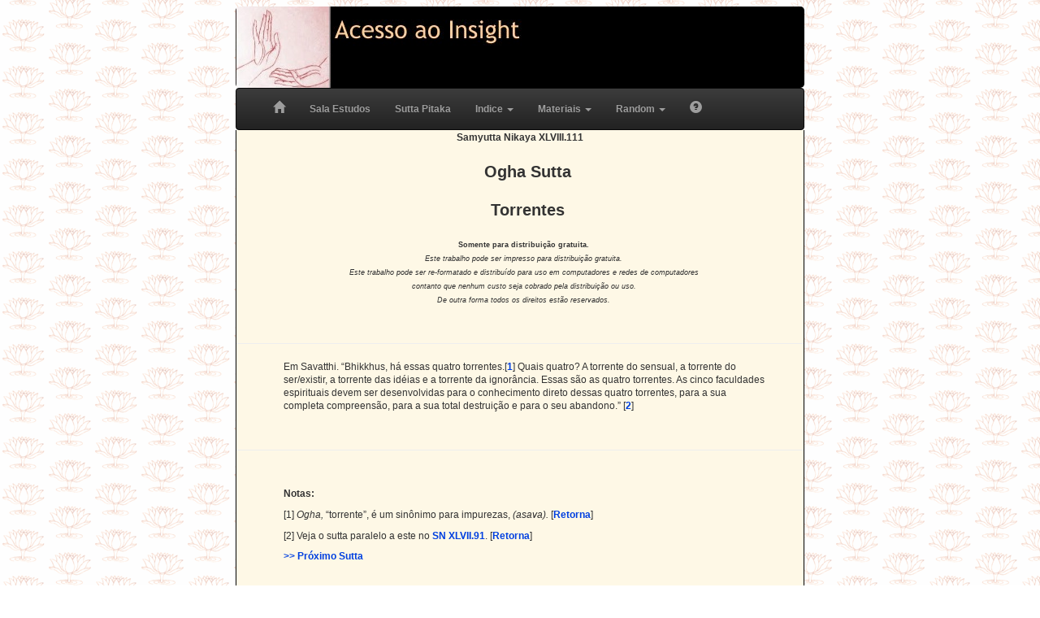

--- FILE ---
content_type: text/html
request_url: https://acessoaoinsight.net/sutta/SNXLVIII.111.php.html
body_size: 2928
content:
<!-- DEFINE PARAMETROS -->
<!--INCLUI TOPO-->
<!-- TOPO DE TODAS AS Pï¿½GINAS -->
<!DOCTYPE html><html lang="pt-bt"><head><meta http-equiv="X-UA-Compatible" content="IE=edge" charset="ISO-8859-1"><meta name="viewport" content="width=device-width, initial-scale=1"><!-- The above 3 meta tags *must* come first in the head; any other head content must come *after* these tags --><meta name="keywords" content="theravada, hinayana, buddhism, budismo, buddhist, budista, buddha, buda, dhamma, dharma, sangha, pali canon, cï¿½none em pali, sutta, 
vinaya, jhana, vipassana, tipitaka, meditaï¿½ï¿½o, burma, birmï¿½nia, mianmar, myanmar, sri lanka, sutta, sutra, tailï¿½ndia, reencarnaï¿½ï¿½o, religiï¿½o, renascimento, kamma, karma " /><meta name="description" content= "A mais completa biblioteca do Budismo Theravada em portuguï¿½s. Mais de 7.000 suttas traduzidos, ensaios e livros de vï¿½rios autores, guias de estudo e ï¿½udios." />
<title>Acesso ao Insight - Budismo Theravada - SNXLVIII111 </title>
<link REL="SHORTCUT ICON" href="../img/favicon.ico"><!-- Jquery e Bootstrap --><script src="../bootstrap/jquery-2.2.4.min.js"></script><link rel="stylesheet" href="../bootstrap/bootstrap-3.3.7.min.css"><link rel="stylesheet" href="../bootstrap/bootstrap-theme-3.3.7.min.css"><script src="../bootstrap/bootstrap-3.3.7.min.js" ></script><link rel="stylesheet" href="../insight.css%3Fv=2.1.css"><script language="JavaScript" src="../func.js"> </script><script type="text/javascript" src="../expando.js">
</script>
<script>
$(document).ready(function() {
var pagina = $("#php-var-pagina").val();				switch(pagina){			case "sala_estudos":				$("#menu_sala_estudos").addClass("active");				break;			case "sutta_pitaka":				$("#menu_sutta_pitaka").addClass("active");				break;			case "indice_suttas":			case "indice_textos":				$("#menu_indice").addClass("active");				break;			case "livros ":			case "audiobook":			case "podcast":				$("#menu_material").addClass("active");				break;			case "dhp_alestorio":			case "sutta_alestorio":				$("#menu_random").addClass("active");				break;			case "ajuda":				$("#menu_ajuda").addClass("active");				break;		}	
});

//var enderecoBase = "http://www.acessoaoinsight.net";
var enderecoBase = "";
var enderecos1 = new Array("/dhp/dhp1.1.php","/dhp/dhp1.3.php","/dhp/dhp1.5.php","/dhp/dhp1.6.php","/dhp/dhp1.13.php","/dhp/dhp1.15.php","/dhp/dhp1.17.php","/dhp/dhp1.19.php","/dhp/dhp2.21.php","/dhp/dhp2.25.php","/dhp/dhp2.26.php","/dhp/dhp2.27.php","/dhp/dhp2.28.php","/dhp/dhp2.29.php","/dhp/dhp2.31.php","/dhp/dhp3.33.php","/dhp/dhp3.35.php","/dhp/dhp3.36.php","/dhp/dhp3.37.php","/dhp/dhp3.38.php","/dhp/dhp3.40.php","/dhp/dhp3.42.php","/dhp/dhp3.43.php","/dhp/dhp4.44.php","/dhp/dhp4.46.php","/dhp/dhp4.47.php","/dhp/dhp4.48.php","/dhp/dhp4.50.php","/dhp/dhp4.51.php","/dhp/dhp4.54.php","/dhp/dhp4.58.php","/dhp/dhp5.60.php","/dhp/dhp5.61.php","/dhp/dhp5.62.php","/dhp/dhp5.63.php","/dhp/dhp5.64.php","/dhp/dhp5.66.php","/dhp/dhp5.71.php","/dhp/dhp5.75.php","/dhp/dhp6.76.php","/dhp/dhp6.78.php","/dhp/dhp6.80.php","/dhp/dhp6.81.php","/dhp/dhp6.85.php","/dhp/dhp7.92.php","/dhp/dhp8.102.php","/dhp/dhp8.111.php","/dhp/dhp8.113.php","/dhp/dhp9.118.php","/dhp/dhp9.121.php","/dhp/dhp9.126.php","/dhp/dhp9.127.php","/dhp/dhp10.129.php","/dhp/dhp10.130.php","/dhp/dhp10.145.php","/dhp/dhp11.146.php","/dhp/dhp11.147.php","/dhp/dhp11.151.php","/dhp/dhp11.153.php","/dhp/dhp11.155.php","/dhp/dhp12.1.php","/dhp/dhp12.2.php","/dhp/dhp12.3.php","/dhp/dhp12.4.php","/dhp/dhp12.5.php","/dhp/dhp12.6.php","/dhp/dhp12.7.php","/dhp/dhp12.8.php","/dhp/dhp13.1.php","/dhp/dhp13.2.php","/dhp/dhp13.3.php","/dhp/dhp13.4.php","/dhp/dhp13.5.php","/dhp/dhp13.6.php","/dhp/dhp13.7.php","/dhp/dhp13.8.php","/dhp/dhp13.9.php","/dhp/dhp13.10.php","/dhp/dhp13.11.php","/dhp/dhp14.1.php","/dhp/dhp14.2.php","/dhp/dhp14.3.php","/dhp/dhp14.4.php","/dhp/dhp14.5.php","/dhp/dhp14.6.php","/dhp/dhp14.7.php","/dhp/dhp15.1.php","/dhp/dhp15.2.php","/dhp/dhp15.3.php","/dhp/dhp15.4.php","/dhp/dhp15.5.php","/dhp/dhp15.6.php","/dhp/dhp15.7.php","/dhp/dhp15.8.php","/dhp/dhp15.9.php","/dhp/dhp15.10.php","/dhp/dhp16.1.php","/dhp/dhp16.2.php","/dhp/dhp16.3.php","/dhp/dhp16.4.php","/dhp/dhp16.5.php","/dhp/dhp16.6.php","/dhp/dhp16.7.php","/dhp/dhp17.1.php","/dhp/dhp17.2.php","/dhp/dhp17.3.php","/dhp/dhp17.4.php","/dhp/dhp17.5.php","/dhp/dhp18.1.php","/dhp/dhp18.2.php","/dhp/dhp18.3.php","/dhp/dhp18.4.php","/dhp/dhp18.5.php","/dhp/dhp18.6.php","/dhp/dhp18.7.php","/dhp/dhp18.8.php","/dhp/dhp19.1.php","/dhp/dhp19.2.php","/dhp/dhp20.1.php","/dhp/dhp20.2.php","/dhp/dhp20.3.php","/dhp/dhp20.4.php","/dhp/dhp20.5.php","/dhp/dhp21.1.php","/dhp/dhp21.2.php","/dhp/dhp21.3.php","/dhp/dhp21.4.php","/dhp/dhp21.5.php","/dhp/dhp22.1.php","/dhp/dhp23.1.php","/dhp/dhp23.2.php","/dhp/dhp24.1.php","/dhp/dhp24.2.php","/dhp/dhp24.3.php","/dhp/dhp24.4.php","/dhp/dhp24.5.php","/dhp/dhp24.6.php","/dhp/dhp24.7.php","/dhp/dhp24.8.php","/dhp/dhp25.1.php","/dhp/dhp25.2.php","/dhp/dhp25.3.php","/dhp/dhp25.4.php","/dhp/dhp25.5.php","/dhp/dhp25.6.php","/dhp/dhp25.7.php","/dhp/dhp25.8.php","/dhp/dhp25.9.php","/dhp/dhp26.1.php");
function dhpAleatorio(){
 aleat = Math.random() * enderecos1.length;
 aleat = Math.floor(aleat);
 window.location.href = enderecoBase + enderecos1[aleat];
}
var enderecos = new Array("/sutta/It.1.php","/sutta/It.2.php","/sutta/It.3.php","/sutta/It.4.php","/sutta/It.5.php","/sutta/It.6.php","/sutta/It.7.php","/sutta/It.8.php","/sutta/It.9.php","/sutta/It.10.php","/sutta/It.11.php","/sutta/It.12.php","/sutta/It.13.php","/sutta/It.14.php","/sutta/It.15.php","/sutta/It.16.php","/sutta/It.17.php","/sutta/It.18.php","/sutta/It.19.php","/sutta/It.20.php","/sutta/It.21.php","/sutta/It.22.php","/sutta/It.23.php","/sutta/It.24.php","/sutta/It.25.php","/sutta/It.26.php","/sutta/It.27.php","/sutta/It.28.php","/sutta/It.29.php","/sutta/It.30.php","/sutta/It.31.php","/sutta/It.32.php","/sutta/It.33.php","/sutta/It.34.php","/sutta/It.35.php","/sutta/It.36.php","/sutta/It.37.php","/sutta/It.38.php","/sutta/It.39.php","/sutta/It.40.php","/sutta/It.41.php","/sutta/It.42.php","/sutta/It.43.php","/sutta/It.44.php","/sutta/It.45.php","/sutta/It.46.php","/sutta/It.47.php","/sutta/It.48.php","/sutta/It.49.php","/sutta/It.50.php","/sutta/It.51.php","/sutta/It.52.php","/sutta/It.53.php","/sutta/It.54.php","/sutta/It.55.php","/sutta/It.56.php","/sutta/It.57.php","/sutta/It.58.php","/sutta/It.59.php","/sutta/It.60.php","/sutta/It.61.php","/sutta/It.62.php","/sutta/It.63.php","/sutta/It.64.php","/sutta/It.65.php","/sutta/It.66.php","/sutta/It.67.php","/sutta/It.68.php","/sutta/It.69.php","/sutta/It.70.php","/sutta/It.71.php","/sutta/It.72.php","/sutta/It.73.php","/sutta/It.74.php","/sutta/It.75.php","/sutta/It.76.php","/sutta/It.77.php","/sutta/It.78.php","/sutta/It.79.php","/sutta/It.80.php","/sutta/It.81.php","/sutta/It.82.php","/sutta/It.83.php","/sutta/It.84.php","/sutta/It.85.php","/sutta/It.86.php","/sutta/It.87.php","/sutta/It.88.php","/sutta/It.89.php","/sutta/It.90.php","/sutta/It.91.php","/sutta/It.92.php","/sutta/It.93.php","/sutta/It.94.php","/sutta/It.95.php","/sutta/It.96.php","/sutta/It.97.php","/sutta/It.98.php","/sutta/It.99.php","/sutta/It.100.php","/sutta/It.101.php","/sutta/It.102.php","/sutta/It.103.php","/sutta/It.104.php","/sutta/It.105.php","/sutta/It.106.php","/sutta/It.107.php","/sutta/It.108.php","/sutta/It.109.php","/sutta/It.110.php","/sutta/It.111.php","/sutta/It.112.php");
function suttaAleatorio(){
 aleat = Math.random() * enderecos.length;
 aleat = Math.floor(aleat);
 window.location= enderecoBase + enderecos[aleat];
}
</script>
</head>
<body><input id="php-var-pagina" type="hidden" value="SNXLVIII111 " /><div class="container fullwidth">
<a name=Top></a>   <div id="principal">
      <div class="imagem-topo" style="background-image: url('../img/topo/new.jpg');"></div>			<nav class="navbar navbar-inverse menu-bootstrap" style="margin-bottom: 0px;">				<div class="container-fluid">					<div class="navbar-header">						<button type="button" class="navbar-toggle collapsed" data-toggle="collapse" data-target="#menu-responsivo" aria-expanded="false">							<span class="sr-only">Toggle navigation</span>							<span class="icon-bar"></span>							<span class="icon-bar"></span>							<span class="icon-bar"></span>						</button>					</div>					<div class="collapse navbar-collapse" id="menu-responsivo">						<ul class="nav navbar-nav">							<li><a href="../index.htm">									<span class="glyphicon glyphicon-home" style="font-size:15px;" title="Home"></span>									<span class="visible-xs-inline"> Home</span>							</a></li>							<li id="menu_sala_estudos"><a href="../sala_estudos.php.html">Sala Estudos</a></li>							<li id="menu_sutta_pitaka"><a href="../sutta_pitaka.php.html">Sutta Pitaka</a></li>							<li id="menu_indice">								<a class="dropdown-toggle" data-toggle="dropdown" href="SNXLVIII.111.php.html#">Indice								<span class="caret"></span></a>								<ul class="dropdown-menu">									<li><a href="indice_suttas.php.html">Indice Suttas</a></li>									<li><a href="../arquivo_textos_theravada/indice_textos.php.html">Indice Textos</a></li>								</ul>							</li>							<li id="menu_material">								<a class="dropdown-toggle" data-toggle="dropdown" href="SNXLVIII.111.php.html#">Materiais								<span class="caret"></span></a>								<ul class="dropdown-menu">									<li><a href="../livros.php.html">Livros</a></li>									<li><a href="../audiobook.php.html">Audiobook</a></li>									<li><a href="../podcast.php.html">Podcast</a></li>								</ul>							</li>							<li id="menu_random">								<a class="dropdown-toggle" data-toggle="dropdown" href="SNXLVIII.111.php.html#">Random								<span class="caret"></span></a>								<ul class="dropdown-menu">									<li><a href="javascript:dhpAleatorio();">DHP Random</a></li>									<li><a href="javascript:suttaAleatorio();">Sutta Random</a></li>								</ul>							</li>							<li id="menu_ajuda"><a href="../ajuda.php.html">								<span class="glyphicon glyphicon-question-sign" style="font-size:15px;" title="Ajuda"></span>								<span class="visible-xs-inline"> Ajuda</span>							</a></li>						</ul>					</div>				</div>			</nav>			      <div id="central">
<!-- INICIO DO TEXTO -->


<p class=Tit3 align=center style='text-align:center'><b>Samyutta Nikaya XLVIII.111</b></Tit3>
<p class=Tit1 align=center style='text-align:center'> Ogha Sutta </Tit1>
<p class=Tit1 align=center style='text-align:center'>Torrentes</Tit1>

<p class=Normal align=center style='text-align:center'><span lang=PT-BR style='font-size:
7.0pt;mso-ansi-language:PT-BR'><b> Somente para distribuição gratuita.</b><br>
<i>Este trabalho pode ser impresso para distribuição gratuita.<br>
Este trabalho pode ser re-formatado e distribuído para uso em computadores e redes de computadores<br>
contanto que nenhum custo seja cobrado pela distribuição ou uso.<br>
De outra forma todos os direitos estão reservados. </i> <o:p></o:p></span></p>

<p class=Normal>&nbsp;</p>

<hr size=2 width="100%" align=center>

<p class=Normal style='margin-left:.75in'>




<p class=Normal><a name=R2></a><span lang=PT-BR style='mso-ansi-language:
PT-BR'>Em Savatthi. “Bhikkhus, há essas quatro torrentes.[<a href="SNXLVIII.111.php.html#N1">1</a>] <a
name=R1></a>Quais quatro? A torrente do sensual, a torrente do
ser/existir, a torrente das idéias e a torrente da ignorância. Essas são as
quatro torrentes. As cinco faculdades espirituais devem ser desenvolvidas para
o conhecimento direto dessas quatro torrentes, para a sua completa compreensão,
para a sua total destruição e para o seu abandono.” [<a href="SNXLVIII.111.php.html#N2">2</a>]<o:p></o:p></span></p>



<p class=Normal>&nbsp;</p>

<hr size=2 width="100%" align=center>

<p class=Normal>&nbsp;</p>


<p class=Normal><b><span lang=PT-BR style='mso-ansi-language:PT-BR'>Notas:<o:p></o:p></span></b></p>


<p class=Normal><a name=N1></a><span lang=PT-BR style='mso-ansi-language:
PT-BR'>[1] <i>Ogha, </i>“torrente”, é um sinônimo para impurezas, <i>(asava).</i>
[<a href="SNXLVIII.111.php.html#R1">Retorna</a>]<o:p></o:p></span></p>


<p class=Normal><a name=N2></a><span lang=PT-BR style='mso-ansi-language:
PT-BR'>[2] Veja o sutta paralelo a este no <a href="SNXLVII.91.php.html">SN XLVII.91</a>.
[<a href="SNXLVIII.111.php.html#R2">Retorna</a>]<o:p></o:p></span></p>






<p class=Normal><a href="SNXLVIII.117.php.html"><b> >> Próximo Sutta</b></a></p>

<p class=Normal>&nbsp;</p>
<p class=Normal>&nbsp;</p>



<!-- FIM DO TEXTO -->

<!-- INCLUI BASE -->
<!-- BASE DE TODAS AS Pï¿½GINAS -->

     </div>

     <div id="rodape">
     <span style="float:right;">
         <p class=Rodape>
         Revisado:  16 Abril 2005         </p>
     </span>
     </div>

     <div id="institucional">
         <p class=Institucional>
         Copyright &copy; 2000 - 2021,
         <a href="../index.html">Acesso ao Insight</a> -
         Michael Beisert: editor, Flavio Maia: designer.</p>
     </div>

     <div id="powered">
         
            <br><br>
         <span>
     </div>
  </div>
</body>
</html>





--- FILE ---
content_type: text/css
request_url: https://acessoaoinsight.net/insight.css%3Fv=2.1.css
body_size: 1108
content:
body{    font-family: Verdana, Arial, Helvetica, sans-serif;    bgcolor:"#FFFFFF";    background:url("img/fundo.gif");    text-align:center;    margin:8px;    }p.{    font-family: Verdana, Arial, Helvetica, sans-serif;    margin:0in;    punctuation-wrap:simple;    text-autospace:none;    padding:0px;}p.Tit1{    font-family: Arial, Helvetica, sans-serif;    margin-top:0.2in;    margin-right:0.1in;    margin-left:0.3in;    margin-bottom:0.2in;    text-align :left;    font-size: 20px;    font-weight:bold;   }p.Tit2{    font-family: Arial, Helvetica, sans-serif;    margin-top:0.15in;    margin-right:0.3in;    margin-left:0.3in;    margin-bottom:0.1in;    text-align :left;    font-size: 16px;    font-weight:bold;   }p.TitInd{    font-family: Verdana, Arial, Helvetica, sans-serif;    margin-top:0.2in;    margin-right:0in;    margin-left:0.2in;    margin-bottom:0.2in;    text-align :left;    font-size: 20px;    font-weight:bold;   }p.Citacao{    margin-top:0in;    margin-right:0.2in;    margin-bottom:0.1in;    margin-left:0.2in;    text-align :center;    font-style:italic;      font-size: 12px;}p.Menu{    margin-top:4px;    margin-right:6px;    margin-bottom:0px;    margin-left:0px;    text-align :right;    font-size: 8px;}.navbar.menu-bootstrap{	font-size: 12px;}p.Rodape{    margin-top:2px;    margin-right:6px;    margin-bottom:0px;    margin-left:0px;    text-align :right;    font-size: 10px;}p.Institucional{    margin-top:0in;    margin-right:0in;    margin-bottom:0.05in;    margin-left:0in;    text-align :right;    font-size: 10px;}p.Normal{    margin-top:0.1in;    margin-right:0.5in;    margin-bottom:0in;    margin-left:0.6in;    text-align :left;}p.Mapa{    font-family: Courier New, Courier, Monospaced;    margin-top:0.1in;    margin-right:0.2in;    margin-bottom:0in;    margin-left:1.7in;    text-align :justify;    font-weight:bold;    font-size: 12px;}p.Topico{    margin-top:0.1in;    margin-right:0.3in;    margin-left:0.5in;    margin-bottom:0in;    text-align :left;    text-indent:-0.25in;    line-height: 16px;    font-size: 12px;}p.Tabela{    margin-top:0.1in;    margin-right:0.1in;    margin-bottom:0.1in;    margin-left:0.1in;    text-align :left;    font-size: 12px;}p.Cabeca{    margin-top:0.0in;    margin-right:0in;    margin-bottom:0in;    margin-left:0in;    text-align :right;    color : #FFFFFF;    font-size: 12px;}li.Normal, div.Normal{    margin-top:0.05in;    margin-right:0.5in;    margin-bottom:0in;    margin-left:0.3in;    text-align :left;    font-family: Verdana, Arial, Helvetica, sans-serif;}p.Center, li.Center, div.Center{    margin-top:0.3in;    margin-right:0.2in;    margin-bottom:0.1in;    margin-left:0.2in;    text-align :center;    font-size: 12px;}p.Left, li.Left, div.Left{    margin-top:0.3in;    margin-right:0.2in;    margin-bottom:0.1in;    margin-left:0.2in;    text-align :left;    font-size: 12px;}p.Right, li.Right, div.Right{    margin-top:0in;    margin-right:0.2in;    margin-bottom:0in;    margin-left:0.2in;    text-align :right;    font-size: 12px;}p.BlockText, li.BlockText, div.BlockText{    margin-top:0in;    margin-right:0.5in;    margin-bottom:0in;    margin-left:0.5in;    mso-pagination:widow-orphan;    mso-layout-grid-align:none;    punctuation-wrap:simple;    text-autospace:none;    mso-bidi-font-size:8.0pt;    mso-ansi-language:PT-BR;    font-size: 12px;}h1{    text-align:center;    font-family: Arial, Helvetica, sans-serif;    margin-top:0.3in;    margin-right:0in;    margin-bottom:0in;    margin-left:0in;    mso-pagination:widow-orphan;    mso-outline-level:1;    font-size:18.0px;}h2{    text-align:center;    font-family: Arial, Helvetica, sans-serif;    margin-right:0in;    mso-margin-top-alt:auto;    mso-margin-bottom-alt:auto;    margin-left:0in;    mso-pagination:widow-orphan;    mso-outline-level:2;    font-size:14.0px;}h3{    text-align:center;    font-family: Arial, Helvetica, sans-serif;    margin-right:0in;    mso-margin-top-alt:auto;    mso-margin-bottom-alt:auto;    margin-left:0in;    mso-pagination:widow-orphan;    mso-outline-level:2;    font-size: 12px;}a:link{    color:#0040E0;    text-decoration:none;    font-weight:bold;   }a:visited{    color:#0040E0;    text-decoration:none;    font-weight:bold;   }a:hover{    color:#FF8040;    text-decoration:none;    font-weight:bold;   }a.Tit:link{    color:#0040E0;    text-decoration:none;    font-weight:normal;    font-size: 16px;    font-weight:bold;   }a.Tit:visited{    color:#0040E0;    text-decoration:none;    font-weight:normal;    font-size: 16px;    font-weight:bold;   }a.Tit:hover{    color:#FF8040;    text-decoration:none;    font-weight:normal;    font-size: 16px;    font-weight:bold;   }a.Mapa{    font-family: Verdana, Arial, Helvetica, sans-serif;    color:#0040E0;    text-decoration:none;    font-size: 11px;}a.Mapa:link{    font-family: Verdana, Arial, Helvetica, sans-serif;    color:#0040E0;    text-decoration:none;    font-size: 11px;}a.Mapa:visited{    font-family: Verdana, Arial, Helvetica, sans-serif;    color:#0040E0;    text-decoration:none;    font-size: 11px;}a.Mapa:hover{    font-family: Verdana, Arial, Helvetica, sans-serif;    color:#FF8040;    text-decoration:none;    font-size: 11px;}#principal{  margin:auto;  text-align: left;  max-width: 700px;}.imagem-topo {  height:100px;  background:#000000;  background-repeat: no-repeat;  padding: 0px;	border-radius: 5px;}#topo_index {  vertical-align:text-botton;  height:150px;  background:#000000;  background:url("img/top_page.jpg");  background-repeat: no-repeat;	border-radius: 5px;}#menu {  height:18px;  background:#FFFFFF;  background-image:url("img/degrade.gif");  border-color: #000000;  border-style: solid;  border-width: 1px;}#central {/*  background-image:url("img/pattern.gif"); */  background-color:#FEF8E6;  border-color: #000000;  border-style: solid;  border-width: 1px;  border-top-width: 0px ;  border-bottom-width: 0px ;  padding : 1px 0px 1px 0px;}#rodape {  height:18px;  background:#FFFFFF;  background-image:url("img/degrade.gif");  border-color: #000000;  border-style: solid;  border-width: 1px;  margin: 0 0 0 0;}#institucional {  background:#FFFFFF;  padding : 0px;}#powered {  text-align:left;  padding : 0px;}img.expando{ /*sample CSS for expando images. Not required but recommended*/border: none;vertical-align: top; /*top aligns image, so mouse has less of a change of moving out of image while image is expanding*/}.container.fullwidth{	padding-left:0px;	padding-right:0px;}table.indice-sutta > tbody > tr > td{	vertical-align: top;}@media only screen and (min-width: 769px) {	/* Not for mobile : */	body{    font-size: 12px;	}	p.{		font-size: 12px;	}	p.Normal{		font-size: 12px;		line-height: 16px;	}	p.Indice{		margin-top:0.1in;		margin-right:0.2in;		margin-bottom:0in;		margin-left:0.2in;		text-align :left;		font-size: 10px;	}	li.Normal, div.Normal{		font-size: 12px;    line-height: 16px;	}}@media only screen and (max-width: 768px) {  /* For mobile phones: */	.imagem-topo {		height: 78px;    background-size: 550px 100%;	}		#topo_index {		background:url("img/top_page_mobile.jpg");	}		p.Tit1{		margin-right:0.1in;		margin-left:0.1in!important;		text-align :left;		font-size: 22px;	}	p.Tit2{		margin-right:0.1in;		margin-left:0.1in;		font-size: 18px;  	}	p.Normal{		margin-right:0.1in;		margin-left:0.1in!important;		text-align:justify;		font-size:16px;	}	a:link, a:visited {		font-weight: normal;	}	p.Indice{		margin-left: 0.5em;		margin-right: 0.5em;	}	li.Normal, div.Normal{		margin-left:0in;	}	p.letras-indice{		margin: 0 0.1in 0 0.1in;	}	table.Dhp > tbody > tr > td{		display:block;	}		img.expando{		border: none;		vertical-align: top;    width: 100%;    height: auto;		margin-left: -20px;	}}